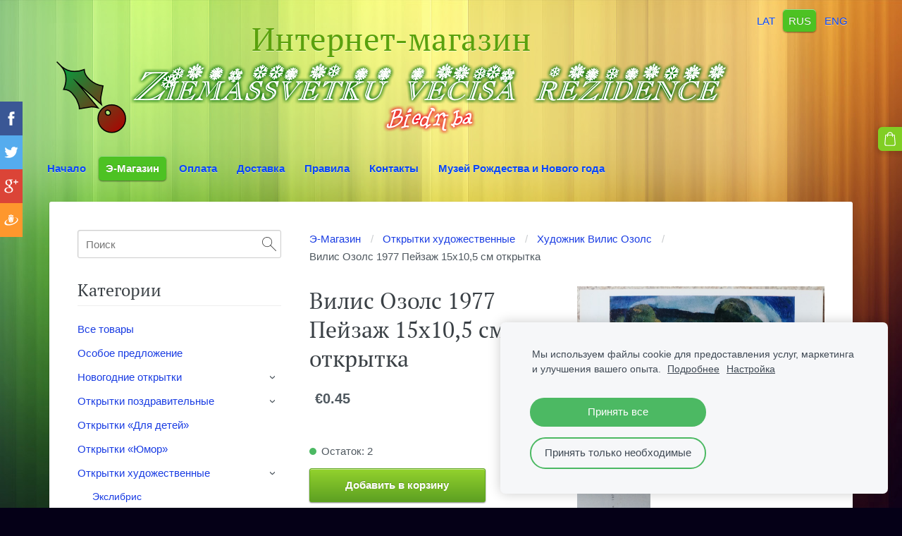

--- FILE ---
content_type: text/html; charset=UTF-8
request_url: https://shop.zvr.lv/magazin/item/otkrytki-hudozhestvennye/hudozhnik-vilis-ozols/vilis-ozols-1977-god-pejzazh-15x105-sm-otkrytka/
body_size: 16242
content:
<!doctype html>

<html lang="ru">

    <head>

        <title>Вилис Озолс 1977 Пейзаж 15x10,5 см открытка   - Художник Вилис Озолс - Интернет-магазин. Новогодние, художественные открытки СССР.</title>

    <meta name="description" content="
  Художественная открытка СССР.
  Состояние: почти как новая
  СССР, Москва, издательство «Советский художник».
" />

    <link rel="canonical" href="https://shop.zvr.lv/magazin/item/otkrytki-hudozhestvennye/hudozhnik-vilis-ozols/vilis-ozols-1977-god-pejzazh-15x105-sm-otkrytka/">

    <meta name="twitter:card" content="summary" />
            <meta property="og:title" content="Вилис Озолс 1977 Пейзаж 15x10,5 см открытка   - Художник Вилис Озолс - Интернет-магазин. Новогодние, художественные открытки СССР." />
            <meta property="og:description" content="
  Художественная открытка СССР.
  Состояние: почти как новая
  СССР, Москва, издательство «Советский художник».
" />
            <meta property="og:image" content="https://shop.zvr.lv/files/530235/catitems/IMG_20210826_140111-92e4982bd39cfda1bfba07311a3cfd37.jpg" />
    


        <meta charset="utf-8" />
        <meta name="viewport" content="width=device-width,initial-scale=1.0,maximum-scale=1.0" />

        <link href="https://dss4hwpyv4qfp.cloudfront.net/designs/_shared/fonts/?family=PT+Serif:regular,italic,bold&subset=latin,latin-ext,cyrillic" rel="stylesheet" type="text/css" />
        <link rel="stylesheet" href="https://dss4hwpyv4qfp.cloudfront.net/designs/_shared/css/layout-shared.css?v=2.568" type="text/css" />
        <link rel="stylesheet" href="https://dss4hwpyv4qfp.cloudfront.net/designs/_shared/css/legacy-v1.css?v=2.568" type="text/css" />
        <link rel="stylesheet" href="https://dss4hwpyv4qfp.cloudfront.net/designs/rainbow/css/layout.css?v=2.568" type="text/css" />
        <link rel="stylesheet" href="https://dss4hwpyv4qfp.cloudfront.net/designs/rainbow/css/editable.css?v=2.568" type="text/css" />

        <link href="/favicon.png?1" rel="shortcut icon">
<link href="/favicon.png?1" rel="apple-touch-icon">        
            <link rel="stylesheet" href="https://dss4hwpyv4qfp.cloudfront.net/libs/js/fancybox3/jquery.fancybox.min.css?v=2.568" type="text/css" />
                <script src="https://dss4hwpyv4qfp.cloudfront.net/libs/js/jquery/2.2.4/jquery.min.js" ></script>
            <script src="https://dss4hwpyv4qfp.cloudfront.net/libs/js/fancybox3/jquery.fancybox.min.js?v=2.568" defer></script>
            <script src="https://dss4hwpyv4qfp.cloudfront.net/libs/js/bannerplay/jquery.bannerplay.js?v=2.568" defer></script>
            <script src="https://dss4hwpyv4qfp.cloudfront.net/libs/js/responsivevideos/jquery.responsivevideos.js?v=2.568" defer></script>
            <script src="https://dss4hwpyv4qfp.cloudfront.net/designs/_shared/js/bookings.js?v=2.568" defer></script>
            <script src="https://dss4hwpyv4qfp.cloudfront.net/designs/_shared/js/designfx.js?v=2.568" defer></script>
            <script src="https://dss4hwpyv4qfp.cloudfront.net/libs/js/mozlive.js?v=2.568" ></script>
            <script>var FRONTEND_CDN = 'https://dss4hwpyv4qfp.cloudfront.net';</script>


    
    
    <!-- Cookie bar -->
    <script src="https://dss4hwpyv4qfp.cloudfront.net/libs/js/cookiebar/cookiebar.js?v=2.568"></script>
    <script>
        $(document).ready(function() {
            cookieBar({
                theme: "light",
                bannerPolicyLink: "",
                language: "ru"
            });
        });
    </script>


    <script src="https://dss4hwpyv4qfp.cloudfront.net/m/localize/menu/ru/?v=2.568" defer></script>
<script src="https://dss4hwpyv4qfp.cloudfront.net/m/localize/cart/ru/?v=2.568" defer></script>
<script src="https://dss4hwpyv4qfp.cloudfront.net/libs/js/component/cart.js?v=2.568" defer></script>
<script src="https://dss4hwpyv4qfp.cloudfront.net/libs/js/component/filter.js?v=2.568" defer></script>

            <script>
                var mozPageMozApi = {"language":"ru","page":"magazin"}
            </script>
            


<script>
    function isSmallTouchDevice() {
        return (('ontouchstart' in window) && (window.matchMedia("(max-width: 750px), (max-height: 500px)").matches));
    }
    if (isSmallTouchDevice()) {
        document.documentElement.classList.add('mobile-header');
    }
</script>


    <!-- Global site tag (gtag.js) - Google Analytics -->
    <script async src="https://www.googletagmanager.com/gtag/js?id=G-9LTQJ040PZ"></script>
    <script>
        window.dataLayer = window.dataLayer || [];
        function gtag(){dataLayer.push(arguments);}
        gtag('js', new Date());
        if (window.mozCookieNotificationUsed) {
            gtag('consent', 'default', {
                'analytics_storage': window.mozAllowStatisticsCookies ? 'granted' : 'denied',
                'ad_storage': window.mozAllowMarketingCookies ? 'granted' : 'denied',
                'ad_user_data': window.mozAllowMarketingCookies ? 'granted' : 'denied',
                'ad_personalization': window.mozAllowMarketingCookies ? 'granted' : 'denied'
            });
        }
        gtag('config', 'G-9LTQJ040PZ');
    </script>

        <style class="customizer">
                                                                            #title .mz_wysiwyg { color :  #5aa10d  }
                                                                                                                            #menu ul li a, #languages li > a { color :  #0b48f6  }
                                                                                                                            #menu > ul > li > a:hover, #menu > ul > li.selected > a, #languages li.selected > a, #languages li > a:hover { background-color :  #4dc223  }
                                                                            #menu > ul > li > a:hover, #menu > ul > li.selected > a, #languages li.selected > a, #languages li > a:hover { background-image :  none  }
                                                                                                                            #menu > ul > li > a:hover, #menu > ul > li.selected > a, #languages li.selected > a, #languages li > a:hover { color :  #fdfdfd  }
                                                                                                                                                                                        a, .mz_editable a, #bottom a { color :  #1a3de3  }
                                                                            #bottom .mz_social a { fill :  #1a3de3  }
                                                                                                                            a:hover, .mz_editable a:hover, #bottom a:hover { color :  #fb2218  }
                                                                                                                                                #bigbar-overlay { background-color :  hsla(178, 95%, 62%, 0.8)  }
                                                                                                                                                                                                                                                                                                                                                                                                                                                                                                                                                        
        @media (forced-colors: active) {
            :root { --color-header :  Canvas  }
            :root { --color-title :  CanvasText  }
            :root { --color-menu-text :  LinkText  }
            :root { --color-menu-text-selected :  CanvasText  }
            :root { --color-menu-accent :  CanvasText  }
            :root { --color-submenu :  Canvas  }
            :root { --color-submenu-text :  LinkText  }
            :root { --color-submenu-text-selected :  CanvasText  }
            :root { --color-submenu-accent :  CanvasText  }
            :root { --color-link :  LinkText  }
            :root { --color-button :  ButtonFace  }
            :root { --color-button-text :  ButtonText  }
            :root { --color-button-hover :  ButtonFace  }
            :root { --color-button-text-hover :  ButtonText  }
            :root { --color-sidemenu-text :  LinkText  }
            :root { --color-sidemenu-text-hover :  CanvasText  }
            :root { --color-h1 :  CanvasText  }
            :root { --color-h2 :  CanvasText  }
            :root { --color-h3 :  CanvasText  }
            :root { --color-text :  CanvasText  }
            :root { --color-text-strong :  CanvasText  }
            :root { --color-price :  CanvasText  }
            :root { --color-text-highlight :  Canvas  }
            :root { --color-text-border :  CanvasText  }
            :root { --color-background :  Canvas  }
            :root { --color-section-bg-1 :  Canvas  }
            :root { --color-section-bg-2 :  Canvas  }
            :root { --color-section-bg-3 :  Canvas  }
            :root { --color-footer :  Canvas  }
            :root { --color-footer-text :  CanvasText  }
            :root { --color-footer-link :  LinkText  }
            :root { --color-footer-link-hover :  CanvasText  }
            :root { --color-text-1 :  CanvasText  }
            :root { --color-text-1-highlight :  Canvas  }
            :root { --color-text-1-button :  ButtonFace  }
            :root { --color-text-1-button-text :  ButtonText  }
        }

    </style>
    <style class="customizer-fonts">
                                                                                                                                                                                                                                                                                                                                                                                                                                                                                                                                                                                                                                                                                                                                        </style>

    

    


        <script src="https://dss4hwpyv4qfp.cloudfront.net/designs/_shared/js/legacy-v1.js?v=2.568"></script>

    </head>

    <body class="design-boxed design-width-narrow gallery-max-5 header-menu-begin    footer-center                                    " lang="ru">

                <header id="top">
    <div id="header">
        <a id="skip-link" href="javascript:;" tabindex="1">Перейти к основному содержимому</a>
        <div id="header-side">
            <div id="shopicons">
                                <button class="menu-icon shopbar-search"  href="javascript:;" title="Поиск" aria-label="Поиск" aria-haspopup="dialog"><svg xmlns="http://www.w3.org/2000/svg"></svg></button>
                                                <button class="menu-icon shopbar-cart" href="javascript:;" title="Корзина" aria-label="Корзина" aria-haspopup="dialog"><svg xmlns="http://www.w3.org/2000/svg"></svg><span class="moze-value-bubble"></span></button>
                                <button class="menu-icon shopbar-account" style="display: none" href="javascript:;" title="My account" aria-label="My account" aria-haspopup="dialog"><svg xmlns="http://www.w3.org/2000/svg"></svg></button>
            </div>
            <div id="toolicons">

            </div>
            <div  class="mz_component mz_lngselect" id="languages">    <button class="menu-icon" href="javascript:;" aria-label="Выбор языка" aria-haspopup="true" aria-controls="languages-menu"><svg xmlns="http://www.w3.org/2000/svg"></svg>&nbsp;RUS</button>
    <ul id="languages-menu" role="menu">
                    <li  role="none">
                <a href="/" hreflang="lv" role="menuitem" aria-label="Latviešu" >LAT</a>
            </li>
                    <li  class="selected" role="none">
                <a href="/nachalo/" hreflang="ru" role="menuitem" aria-label="Русский" aria-current="true">RUS</a>
            </li>
                    <li  role="none">
                <a href="/home-1/" hreflang="en" role="menuitem" aria-label="English" >ENG</a>
            </li>
            </ul>
    </div>
                    </div>
        <div id="header-main">
            <div id="title">
                                    <a href="/nachalo/"><div class="mz_component mz_wysiwyg mz_editable">    <div class="moze-wysiwyg-editor" >
                    <div>Интернет-магазин</div>
<img src="//site-530235.mozfiles.com/files/530235/ZVR_logo.png?1498481040">
            </div>
</div></a>
                            </div>
                                        <div  class="mz_component mz_menu" id="menu" aria-label="Главное меню">
            <ul role="menu">
                <li role="none"><a href="/nachalo/"  role="menuitem" >Начало</a>
                                    </li>
                        <li class="selected" role="none"><a href="/magazin/"  role="menuitem"  aria-current="true">Э-Магазин</a>
                                    </li>
                        <li role="none"><a href="/oplata/"  role="menuitem" >Оплата</a>
                                    </li>
                        <li role="none"><a href="/dostavka/"  role="menuitem" >Доставка</a>
                                    </li>
                        <li role="none"><a href="/pravila/"  role="menuitem" >Правила</a>
                                    </li>
                        <li role="none"><a href="/kontakty/"  role="menuitem" >Контакты</a>
                                    </li>
                        <li role="none"><a href="https://www.zvr.lv/" target="_blank" role="menuitem" >Музей Рождества и Нового года</a>
                                </li></ul>
            
</div>
                    </div>

        <button id="languages-opener" aria-label="Выбор языка" class="mobile-menu-opener clearbutton"><svg xmlns="http://www.w3.org/2000/svg"></svg></button>
        <button id="menu-opener" aria-label="Главное меню" class="mobile-menu-opener clearbutton"><svg xmlns="http://www.w3.org/2000/svg"></svg></button>

    </div>
    </header>
        <div id="wrap">
                <div id="submenubox"><nav  class="mz_component mz_menu mz_catalogmenu is-alternate" id="submenu" aria-label="Produktu kategorijas"><button id="submenu-opener" class="clearbutton"><span>&nbsp;</span></button>

</nav></div>
                            <div id="main">


    

<div>
    <main id="catalog" class="section section-customizable section-text-color-none">
        <div class="mz_overlay_bar mz_catalog_customize"></div>
        <div class="container">
            <div id="sidebar-wrap"
                 class="sidebar-reverse"                             >
                                <div id="sidebar">
                    <div  class="mz_component mz_catalogsearchbox mz_editable sidebox">    <form action="/magazin/" class="moze-form moze-catalog-searchbox-form" method="post" style="position: relative; margin-top: 0" role="search">
        <input class="search-query" type="text" value="" placeholder="Поиск" aria-label="Поиск">
        <button class="search-btn clearbutton" aria-label="Поиск"></button>
    </form></div>
                    <nav  class="mz_component mz_catalogcategories sidebox" data-name="maincatalogcategories" data-type="catalogcategories" aria-labelledby="catalog-categories-heading">
            <h2 id="catalog-categories-heading">Категории</h2>
    


            <ul role="menu" class="asidemenu collapsible">
                                                <li role="none" >
                        <a href="/magazin/params/category/all/" role="menuitem" >Все товары</a>
                    </li>
                                                    <li role="none" >
                        <a href="/magazin/params/category/featured/" role="menuitem" >Особое предложение</a>
                    </li>
                                    <li role="none" >
        <a href="/magazin/category/novogodnie-otkrytki/" role="menuitem" >Новогодние открытки </a>
                    <ul role="menu" >
                    <li role="none" >
        <a href="/magazin/category/novogodnie-otkrytki/novogodnie-latvijskie/" role="menuitem" >Новогодние Латвийские</a>
                                </li>
                <li role="none" >
        <a href="/magazin/category/novogodnie-otkrytki/395337/" role="menuitem" >Мини открытки</a>
                                </li>
                <li role="none" >
        <a href="/magazin/category/novogodnie-otkrytki/novogodnie-za-predelami-latvii/" role="menuitem" >Новогодние другие</a>
                                </li>
                            </ul></li>
                            <li role="none" >
        <a href="/magazin/category/otkritki-pozdraviteljnie/" role="menuitem" >Открытки поздравительные</a>
                    <ul role="menu" >
                    <li role="none" >
        <a href="/magazin/category/otkritki-pozdraviteljnie/8-marta/" role="menuitem" >8 марта</a>
                                </li>
                <li role="none" >
        <a href="/magazin/category/otkritki-pozdraviteljnie/pasha/" role="menuitem" >Пасха</a>
                                </li>
                <li role="none" >
        <a href="/magazin/category/otkritki-pozdraviteljnie/1-maja/" role="menuitem" >1 мая  </a>
                                </li>
                <li role="none" >
        <a href="/magazin/category/otkritki-pozdraviteljnie/letnie-prazdniki/" role="menuitem" >Летние праздники </a>
                                </li>
                <li role="none" >
        <a href="/magazin/category/otkritki-pozdraviteljnie/den-znanij/" role="menuitem" >День знаний </a>
                                </li>
                <li role="none" >
        <a href="/magazin/category/otkritki-pozdraviteljnie/den-rozhdenija-imenini/" role="menuitem" >День рождения и Именины </a>
                                </li>
                <li role="none" >
        <a href="/magazin/category/otkritki-pozdraviteljnie/pozdravljaem/" role="menuitem" >«Поздравляем!» </a>
                                </li>
                <li role="none" >
        <a href="/magazin/category/otkritki-pozdraviteljnie/pozdravljaju/" role="menuitem" >«Поздравляю!»  </a>
                                </li>
                <li role="none" >
        <a href="/magazin/category/otkritki-pozdraviteljnie/malenkie-mini-otkrytki/" role="menuitem" >Маленькие мини открытки</a>
                                </li>
                            </ul></li>
                            <li role="none" >
        <a href="/magazin/category/otkrytki-dlja-detej/" role="menuitem" >Открытки «‎Для детей»‎ </a>
                                </li>
                <li role="none" >
        <a href="/magazin/category/otkrytki-jumor/" role="menuitem" >Открытки «‎Юмор»‎</a>
                                </li>
                <li role="none" >
        <a href="/magazin/category/otkrytki-hudozhestvennye/" role="menuitem" >Открытки художественные</a>
                    <ul role="menu" >
                    <li role="none" >
        <a href="/magazin/category/otkrytki-hudozhestvennye/jekslibris/" role="menuitem" >Экслибрис</a>
                                </li>
                <li role="none" >
        <a href="/magazin/category/otkrytki-hudozhestvennye/hudozhnik-ivan-ajvazovskij/" role="menuitem" >Художник Иван Айвазовский </a>
                                </li>
                <li role="none" >
        <a href="/magazin/category/otkrytki-hudozhestvennye/hudozhnik-elena-ahvelediani/" role="menuitem" >Художник Елена Ахвледиани </a>
                                </li>
                <li role="none" >
        <a href="/magazin/category/otkrytki-hudozhestvennye/hudozhnik-per-bonnar/" role="menuitem" >Художник Пьер Боннар </a>
                                </li>
                <li role="none" >
        <a href="/magazin/category/otkrytki-hudozhestvennye/hudozhnik-vladimir-borovikovskij/" role="menuitem" >Художник Владимир Боровиковский </a>
                                </li>
                <li role="none" >
        <a href="/magazin/category/otkrytki-hudozhestvennye/hudozhnik-janis-brekte/" role="menuitem" >Художник Янис Бректе </a>
                                </li>
                <li role="none" >
        <a href="/magazin/category/otkrytki-hudozhestvennye/hudozhnik-karl-brjullov/" role="menuitem" >Художник Карл Брюллов </a>
                                </li>
                <li role="none" >
        <a href="/magazin/category/otkrytki-hudozhestvennye/hudozhnik-karl-burman/" role="menuitem" >Художник Карл Бурман </a>
                                </li>
                <li role="none" >
        <a href="/magazin/category/otkrytki-hudozhestvennye/hudozhnik-mikalojus-chjurljonis/" role="menuitem" >Художник Микалоюс Чюрлёнис</a>
                                </li>
                <li role="none" >
        <a href="/magazin/category/otkrytki-hudozhestvennye/hudozhnik-aleksandr-dejneka/" role="menuitem" >Художник Александр Дейнека  </a>
                                </li>
                <li role="none" >
        <a href="/magazin/category/otkrytki-hudozhestvennye/hudozhnik-arturs-duburs/" role="menuitem" >Художник Артурс Дубурс</a>
                                </li>
                <li role="none" >
        <a href="/magazin/category/otkrytki-hudozhestvennye/hudozhnik-vladas-jejdukjavichjus/" role="menuitem" >Художник Владас Эйдукявичюс </a>
                                </li>
                <li role="none" >
        <a href="/magazin/category/otkrytki-hudozhestvennye/hudozhnik-rimtautas-gibavichjus/" role="menuitem" >Художник Римтаутас Гибавичюс </a>
                                </li>
                <li role="none" >
        <a href="/magazin/category/otkrytki-hudozhestvennye/hudozhnik-ilja-glazunov/" role="menuitem" >Художник Илья Глазунов </a>
                                </li>
                <li role="none" >
        <a href="/magazin/category/otkrytki-hudozhestvennye/hudozhnik-aleksej-gricaj/" role="menuitem" >Художник Алексей Грицай </a>
                                </li>
                <li role="none" >
        <a href="/magazin/category/otkrytki-hudozhestvennye/hudozhnik-antanas-gudajtis/" role="menuitem" >Художник Антанас Гудайтис </a>
                                </li>
                <li role="none" >
        <a href="/magazin/category/otkrytki-hudozhestvennye/hudozhnik-jedgars-iltners/" role="menuitem" >Художник Эдгарс Илтнерс </a>
                                </li>
                <li role="none" >
        <a href="/magazin/category/otkrytki-hudozhestvennye/hudozhnik-voldemar-irbe/" role="menuitem" >Художник Волдемар Ирбе </a>
                                </li>
                <li role="none" >
        <a href="/magazin/category/otkrytki-hudozhestvennye/hudozhnik-jeduards-kalninsh/" role="menuitem" >Художник Эдуардс Калниньш</a>
                                </li>
                <li role="none" >
        <a href="/magazin/category/otkrytki-hudozhestvennye/hudozhnik-valdis-kalnroze/" role="menuitem" >Художник Валдис Калнрозе</a>
                                </li>
                <li role="none" >
        <a href="/magazin/category/otkrytki-hudozhestvennye/hudozhnik-fumio-kitaoka/" role="menuitem" >Художник Фумио Китаока </a>
                                </li>
                <li role="none" >
        <a href="/magazin/category/otkrytki-hudozhestvennye/hudozhnik-ivan-kramskoj/" role="menuitem" >Художник Иван Крамской  </a>
                                </li>
                <li role="none" >
        <a href="/magazin/category/otkrytki-hudozhestvennye/hudozhnik-stasis-krasauskas/" role="menuitem" >Художник Стасис Красаускас </a>
                                </li>
                <li role="none" >
        <a href="/magazin/category/otkrytki-hudozhestvennye/hudozhnik-arhip-kuindzhi/" role="menuitem" >Художник Архип Куинджи  </a>
                                </li>
                <li role="none" >
        <a href="/magazin/category/otkrytki-hudozhestvennye/hudozhnik-boris-kustodiev/" role="menuitem" >Художник Борис Кустодиев  </a>
                                </li>
                <li role="none" >
        <a href="/magazin/category/otkrytki-hudozhestvennye/hudozhnik-jonas-kuzminskis/" role="menuitem" >Художник Йонас Кузминскис </a>
                                </li>
                <li role="none" >
        <a href="/magazin/category/otkrytki-hudozhestvennye/hudozhnik-isaak-levitan/" role="menuitem" >Художник Исаак Левитан </a>
                                </li>
                <li role="none" >
        <a href="/magazin/category/otkrytki-hudozhestvennye/hudoznik-lidija-meshkajtite/" role="menuitem" >Художник Лидия Мешкайтите  </a>
                                </li>
                <li role="none" >
        <a href="/magazin/category/otkrytki-hudozhestvennye/hudozhnik-lajmdots-murnieks/" role="menuitem" >Художник Лаймдотс Мурниекс  </a>
                                </li>
                <li role="none" >
        <a href="/magazin/category/otkrytki-hudozhestvennye/hudozhnik-mihail-nesterov/" role="menuitem" >Художник Михаил Нестеров </a>
                                </li>
                <li role="none" >
        <a href="/magazin/category/otkrytki-hudozhestvennye/hudozhnik-ruta-opmane/" role="menuitem" >Художник Рута Опмане</a>
                                </li>
                <li role="none"  class="selected">
        <a href="/magazin/category/otkrytki-hudozhestvennye/hudozhnik-vilis-ozols/" role="menuitem" aria-current="true">Художник Вилис Озолс</a>
                                </li>
                <li role="none" >
        <a href="/magazin/category/otkrytki-hudozhestvennye/hudozhnik-vasilij-perov/" role="menuitem" >Художник Василий Перов </a>
                                </li>
                <li role="none" >
        <a href="/magazin/category/otkrytki-hudozhestvennye/hudozhnik-algirdas-pjatrulis/" role="menuitem" >Художник Альгирдас Пятрулис </a>
                                </li>
                <li role="none" >
        <a href="/magazin/category/otkrytki-hudozhestvennye/hudozhnik-vasilij-polenov/" role="menuitem" >Художник Василий Поленов </a>
                                </li>
                <li role="none" >
        <a href="/magazin/category/otkrytki-hudozhestvennye/hudozhnik-vilgelms-purvitis/" role="menuitem" >Художник Вильгельмс Пурвитис</a>
                                </li>
                <li role="none" >
        <a href="/magazin/category/otkrytki-hudozhestvennye/hudozhnik-ilja-repin/" role="menuitem" >Художник Илья Репин </a>
                                </li>
                <li role="none" >
        <a href="/magazin/category/otkrytki-hudozhestvennye/hudozhnik-janis-rozentals/" role="menuitem" >Художник Янис Розенталс </a>
                                </li>
                <li role="none" >
        <a href="/magazin/category/otkrytki-hudozhestvennye/hudozhnik-franc-rubo/" role="menuitem" >Художник Франц Рубо </a>
                                </li>
                <li role="none" >
        <a href="/magazin/category/otkrytki-hudozhestvennye/hudozhnik-antanas-samuolis/" role="menuitem" >Художник Антанас Самуолис </a>
                                </li>
                <li role="none" >
        <a href="/magazin/category/otkrytki-hudozhestvennye/hudozhnik-martiros-sarjan/" role="menuitem" >Художник Мартирос Сарьян </a>
                                </li>
                <li role="none" >
        <a href="/magazin/category/otkrytki-hudozhestvennye/hudozhnik-augustinas-savickas/" role="menuitem" >Художник Аугустинас Савицкас </a>
                                </li>
                <li role="none" >
        <a href="/magazin/category/otkrytki-hudozhestvennye/hudozhnik-aleksej-savrasov/" role="menuitem" >Художник Алексей Саврасов </a>
                                </li>
                <li role="none" >
        <a href="/magazin/category/otkrytki-hudozhestvennye/hudozhnik-valentin-serov/" role="menuitem" >Художник Валентин Серов  </a>
                                </li>
                <li role="none" >
        <a href="/magazin/category/otkrytki-hudozhestvennye/hudozhnik-aldona-skirutite/" role="menuitem" >Художник Алдона Скирутите </a>
                                </li>
                <li role="none" >
        <a href="/magazin/category/otkrytki-hudozhestvennye/hudozhnik-kaetonas-sklerjus/" role="menuitem" >Художник Каетонас Склерюс </a>
                                </li>
                <li role="none" >
        <a href="/magazin/category/otkrytki-hudozhestvennye/hudozhnik-vasilij-surikov/" role="menuitem" >Художник Василий Суриков </a>
                                </li>
                <li role="none" >
        <a href="/magazin/category/otkrytki-hudozhestvennye/hudozhnik-leo-svemps/" role="menuitem" >Художник Лео Свемпс</a>
                                </li>
                <li role="none" >
        <a href="/magazin/category/otkrytki-hudozhestvennye/hudozhnik-ivan-shishkin/" role="menuitem" >Художник Иван Шишкин </a>
                                </li>
                <li role="none" >
        <a href="/magazin/category/otkrytki-hudozhestvennye/hudoznik-rita-valnere/" role="menuitem" >Художник Рита Валнере</a>
                                </li>
                <li role="none" >
        <a href="/magazin/category/otkrytki-hudozhestvennye/hudozhnik-viktor-vasnecov/" role="menuitem" >Художник Виктор Васнецов </a>
                                </li>
                <li role="none" >
        <a href="/magazin/category/otkrytki-hudozhestvennye/hudozhnik-aleksej-venecianov/" role="menuitem" >Художник Алексей Венецианов </a>
                                </li>
                <li role="none" >
        <a href="/magazin/category/otkrytki-hudozhestvennye/hudozhnik-justinas-venozhinskis/" role="menuitem" >Художник Юстинас Веножинскис </a>
                                </li>
                <li role="none" >
        <a href="/magazin/category/otkrytki-hudozhestvennye/drugie-hudozhniki-azerbajdzhana/" role="menuitem" >Другие художники Азербайджана </a>
                                </li>
                <li role="none" >
        <a href="/magazin/category/otkrytki-hudozhestvennye/drugie-hudozhniki-armenii/" role="menuitem" >Другие художники Армении </a>
                                </li>
                <li role="none" >
        <a href="/magazin/category/otkrytki-hudozhestvennye/drugie-hudozhniki-belarusi/" role="menuitem" >Другие художники Беларуси </a>
                                </li>
                <li role="none" >
        <a href="/magazin/category/otkrytki-hudozhestvennye/drugie-hudozhniki-gruzii/" role="menuitem" >Другие художники Грузии </a>
                                </li>
                <li role="none" >
        <a href="/magazin/category/otkrytki-hudozhestvennye/drugie-hudozhniki-jestonii/" role="menuitem" >Другие художники Эстонии  </a>
                                </li>
                <li role="none" >
        <a href="/magazin/category/otkrytki-hudozhestvennye/drugie-hudozhniki-kazahstana/" role="menuitem" >Другие художники Казахстана </a>
                                </li>
                <li role="none" >
        <a href="/magazin/category/otkrytki-hudozhestvennye/drugie-hudozhniki-kirgizii/" role="menuitem" >Другие художники Киргизии </a>
                                </li>
                <li role="none" >
        <a href="/magazin/category/otkrytki-hudozhestvennye/drugie-russkie-hudozhniki/" role="menuitem" >Другие русские художники </a>
                                </li>
                <li role="none" >
        <a href="/magazin/category/otkrytki-hudozhestvennye/drugie-hudozhniki-latvii/" role="menuitem" >Другие художники Латвии </a>
                                </li>
                <li role="none" >
        <a href="/magazin/category/otkrytki-hudozhestvennye/drugie-hudozhniki-litvy/" role="menuitem" >Другие художники Литвы </a>
                                </li>
                <li role="none" >
        <a href="/magazin/category/otkrytki-hudozhestvennye/drugie-hudozhniki-moldavii/" role="menuitem" >Другие художники Молдавии  </a>
                                </li>
                <li role="none" >
        <a href="/magazin/category/otkrytki-hudozhestvennye/drugie-hudozhniki-turkmenii/" role="menuitem" >Другие художники Туркмении </a>
                                </li>
                <li role="none" >
        <a href="/magazin/category/otkrytki-hudozhestvennye/drugie-hudozhniki-ukrainy/" role="menuitem" >Другие художники Украины </a>
                                </li>
                <li role="none" >
        <a href="/magazin/category/otkrytki-hudozhestvennye/drugie-hudozhniki-uzbekistana/" role="menuitem" >Другие художники Узбекистана </a>
                                </li>
                <li role="none" >
        <a href="/magazin/category/otkrytki-hudozhestvennye/avstralijskie-hudozniki/" role="menuitem" >Художники Австралии</a>
                                </li>
                <li role="none" >
        <a href="/magazin/category/otkrytki-hudozhestvennye/hudozhniki-evropy/" role="menuitem" >Художники Европы  </a>
                                </li>
                            </ul></li>
                            <li role="none" >
        <a href="/magazin/category/otkrytki-cirk/" role="menuitem" >Открытки «Цирк»  </a>
                                </li>
                <li role="none" >
        <a href="/magazin/category/otkrytki-jestrada/" role="menuitem" >Открытки «‎Эстрада»‎ </a>
                    <ul role="menu" >
                    <li role="none" >
        <a href="/magazin/category/otkrytki-jestrada/avtorispolnitel-vladimir-vysockij/" role="menuitem" >Автор—исполнитель Владимир Высоцкий </a>
                                </li>
                <li role="none" >
        <a href="/magazin/category/otkrytki-jestrada/sovetskaja-jestrada/" role="menuitem" >Советская эстрада  </a>
                                </li>
                            </ul></li>
                            <li role="none" >
        <a href="/magazin/category/otkrytki-flora-i-fauna/" role="menuitem" >Открытки «‎Флора и Фауна»‎</a>
                    <ul role="menu" >
                    <li role="none" >
        <a href="/magazin/category/otkrytki-flora-i-fauna/otkrytki-akvariumnye-rybki/" role="menuitem" >Открытки «Аквариумные рыбки»</a>
                                </li>
                <li role="none" >
        <a href="/magazin/category/otkrytki-flora-i-fauna/otkrytki-georginy/" role="menuitem" >Открытки «‎Георгины»‎  </a>
                                </li>
                <li role="none" >
        <a href="/magazin/category/otkrytki-flora-i-fauna/otkrytki-zhivotnye/" role="menuitem" >Открытки «Животные» </a>
                                </li>
                <li role="none" >
        <a href="/magazin/category/otkrytki-flora-i-fauna/otkrytki-kaktusy/" role="menuitem" >Открытки «‎Кактусы»‎ </a>
                                </li>
                <li role="none" >
        <a href="/magazin/category/otkrytki-flora-i-fauna/otkrytki-griby/" role="menuitem" >Открытки «‎Грибы»‎ </a>
                                </li>
                <li role="none" >
        <a href="/magazin/category/otkrytki-flora-i-fauna/otkrytki-komnatnye-rastenija/" role="menuitem" >Открытки «‎Комнатные растения» ‎</a>
                                </li>
                <li role="none" >
        <a href="/magazin/category/otkrytki-flora-i-fauna/otkrytki-cvety-1/" role="menuitem" >Открытки «‎Цветы»‎  </a>
                                </li>
                            </ul></li>
                            <li role="none" >
        <a href="/magazin/category/otkrytki-kino-teatr/" role="menuitem" >Открытки «Кино и Театр»  </a>
                                </li>
                <li role="none" >
        <a href="/magazin/category/otkrytki-goroda-i-strany-mira/" role="menuitem" >Открытки «‎Города и страны мира»‎</a>
                    <ul role="menu" >
                    <li role="none" >
        <a href="/magazin/category/otkrytki-goroda-i-strany-mira/estonija-pjarnu/" role="menuitem" >Эстония. Пярну. </a>
                                </li>
                <li role="none" >
        <a href="/magazin/category/otkrytki-goroda-i-strany-mira/estonija-tallinn/" role="menuitem" >Эстония. Таллинн.</a>
                                </li>
                <li role="none" >
        <a href="/magazin/category/otkrytki-goroda-i-strany-mira/latvija-cesis/" role="menuitem" >Латвия. Цесис. </a>
                                </li>
                <li role="none" >
        <a href="/magazin/category/otkrytki-goroda-i-strany-mira/latvija-nacionalnyj-park-gauja/" role="menuitem" >Латвия. Национальный парк Гауя.</a>
                                </li>
                <li role="none" >
        <a href="/magazin/category/otkrytki-goroda-i-strany-mira/latvija-daugavpils/" role="menuitem" >Латвия. Даугавпилс. </a>
                                </li>
                <li role="none" >
        <a href="/magazin/category/otkrytki-goroda-i-strany-mira/latvija-jurmala/" role="menuitem" >Латвия. Юрмала. Морское побережье.</a>
                                </li>
                <li role="none" >
        <a href="/magazin/category/otkrytki-goroda-i-strany-mira/latvija-ogre/" role="menuitem" >Латвия. Огре. </a>
                                </li>
                <li role="none" >
        <a href="/magazin/category/otkrytki-goroda-i-strany-mira/latvija-rezekne/" role="menuitem" >Латвия. Резекне. </a>
                                </li>
                <li role="none" >
        <a href="/magazin/category/otkrytki-goroda-i-strany-mira/latvija-riga/" role="menuitem" >Латвия. Рига.</a>
                                </li>
                <li role="none" >
        <a href="/magazin/category/otkrytki-goroda-i-strany-mira/latvija-sigulda/" role="menuitem" >Латвия. Сигулда. </a>
                                </li>
                <li role="none" >
        <a href="/magazin/category/otkrytki-goroda-i-strany-mira/latvija-staraja-riga/" role="menuitem" >Латвия. Старая Рига.</a>
                                </li>
                <li role="none" >
        <a href="/magazin/category/otkrytki-goroda-i-strany-mira/latvija-ventspils/" role="menuitem" >Латвия. Вентспилс. </a>
                                </li>
                <li role="none" >
        <a href="/magazin/category/otkrytki-goroda-i-strany-mira/latvija-drugie-goroda/" role="menuitem" >Латвия. Другие города. </a>
                                </li>
                <li role="none" >
        <a href="/magazin/category/otkrytki-goroda-i-strany-mira/litva-kaunas/" role="menuitem" >Литва. Каунас.</a>
                                </li>
                <li role="none" >
        <a href="/magazin/category/otkrytki-goroda-i-strany-mira/litva-telshjaj/" role="menuitem" >Литва. Тельшяй. </a>
                                </li>
                <li role="none" >
        <a href="/magazin/category/otkrytki-goroda-i-strany-mira/litva-trakaj/" role="menuitem" >Литва. Тракай.</a>
                                </li>
                <li role="none" >
        <a href="/magazin/category/otkrytki-goroda-i-strany-mira/litva-vilnjus/" role="menuitem" >Литва. Вильнюс.  </a>
                                </li>
                <li role="none" >
        <a href="/magazin/category/otkrytki-goroda-i-strany-mira/litva-zarasaj/" role="menuitem" >Литва. Зарасай. </a>
                                </li>
                <li role="none" >
        <a href="/magazin/category/otkrytki-goroda-i-strany-mira/litva-drugie-goroda-i-vidy/" role="menuitem" >Литва. Другие города и виды. </a>
                                </li>
                <li role="none" >
        <a href="/magazin/category/otkrytki-goroda-i-strany-mira/ukraina-dnepr/" role="menuitem" >Украина. Днепр.  </a>
                                </li>
                <li role="none" >
        <a href="/magazin/category/otkrytki-goroda-i-strany-mira/kiev-ukraina/" role="menuitem" >Украина. Киев. </a>
                                </li>
                <li role="none" >
        <a href="/magazin/category/otkrytki-goroda-i-strany-mira/ukraina-odessa/" role="menuitem" >Украина. Одесса.</a>
                                </li>
                <li role="none" >
        <a href="/magazin/category/otkrytki-goroda-i-strany-mira/ukraina-sevastopol/" role="menuitem" >Украина. Севастополь. </a>
                                </li>
                            </ul></li>
                            <li role="none" >
        <a href="/magazin/category/otkrytki-skulptura/" role="menuitem" >Открытки «Скульптура»    </a>
                                </li>
                <li role="none" >
        <a href="/magazin/category/otkritki-narodnye-kostjumy/" role="menuitem" >Открытки «Народные костюмы»</a>
                                </li>
                <li role="none" >
        <a href="/magazin/category/otkrytki-tehnika/" role="menuitem" >Открытки «‎Техника»  ‎ </a>
                    <ul role="menu" >
                    <li role="none" >
        <a href="/magazin/category/otkrytki-tehnika/otkrytki-retro-avtomobili/" role="menuitem" >Открытки «‎Ретро автомобили»‎  </a>
                                </li>
                            </ul></li>
                            <li role="none" >
        <a href="/magazin/category/otkrytki-cvety/" role="menuitem" >Открытки «‎Цветы»‎</a>
                                </li>
                <li role="none" >
        <a href="/magazin/category/novogodnie-mjagkie-igrushki/" role="menuitem" >Новогодние украшения</a>
                    <ul role="menu" >
                    <li role="none" >
        <a href="/magazin/category/novogodnie-mjagkie-igrushki/novogodnie-mjagkie-igrushki-1/" role="menuitem" >Новогодние ёлочные мягкие игрушки</a>
                                </li>
                <li role="none" >
        <a href="/magazin/category/novogodnie-mjagkie-igrushki/bolsie-mjagkie-igruski/" role="menuitem" >Большие мягкие игрушки</a>
                                </li>
                            </ul></li>
                            <li role="none" >
        <a href="/magazin/category/svechi-iz-pchelinogo-voska/" role="menuitem" >Свечи из пчелиного воска </a>
                                </li>
                <li role="none" >
        <a href="/magazin/category/novogodnie-znachki/" role="menuitem" >Новогодние значки </a>
                                </li>
                <li role="none" >
        <a href="/magazin/category/onlajn-pozdravlenija/" role="menuitem" >Онлайн поздравления</a>
                            </li></ul>
            </nav>
                    
                    <div  class="mz_component mz_wysiwyg mz_editable sidebox">    <div class="moze-wysiwyg-editor" >
                    <h2>Оплата</h2>
<table class="moze-table-border" align="center">
  <tbody>
    <tr>
      <td>
        <img src="https://site-530235.mozfiles.com/files/530235/mastercard_32px.png">
      </td>
      <td>
        <img src="https://site-530235.mozfiles.com/files/530235/visa_32px.png">
      </td>
      <td>
        <img src="https://site-530235.mozfiles.com/files/530235/maestro_32px.png" style="text-align: center;">
      </td>
      <td>
        <img src="https://site-530235.mozfiles.com/files/530235/visa_electron_32px.png">
      </td>
    </tr>
  </tbody>
</table>
<p></p>
<p class="moze-center">1) Оплату за товар Вы можете производить <b>платёжной картой</b> или в интернет
  банке <b>Swedbank</b>.
</p>
<table class="moze-table-border" align="center">
  <tbody>
    <tr>
      <td>
        <img src="https://site-530235.mozfiles.com/files/530235/mc_sc_tr_32px.png">
      </td>
      <td>
        <img src="https://site-530235.mozfiles.com/files/530235/vbyvisa_tr_32px.png">
      </td>
      <td>
        <img src="https://site-530235.mozfiles.com/files/530235/swedbank_tr_32px.png">
      </td>
    </tr>
  </tbody>
</table>
<p></p>
<p class="moze-center">2) Оплату за товар Вы можете производить через <b>PayPal</b>.
</p>
<p class="moze-center">3) Оплату за товар Вы можете произвести <b>перечислением</b>, соответственно полученному
  счёту.
</p>

<table class="moze-table-border" style="text-align: center;">
  <tbody>
    <tr>
      <td>
        <a href="https://www.salidzini.lv/" target="_blank">
          <img border="0" alt="Salidzini.lv logotips" title="Labākā cena interneta veikalos - iPhone, Mobilie telefoni, Cena, Samsung" src="https://static.salidzini.lv/images/logo_button.gif">
        </a>
      </td>
      <td>
        <a href="https://www.kurpirkt.lv" title="Salīdzini cenas Latvijas interneta veikalos" target="_blank">
          <img style="Border:none;" alt="Salīdzini cenas Latvijas interneta veikalos" src="//www.kurpirkt.lv/media/kurpirkt120.gif" width="120" height="40">
        </a>
      </td>
    </tr>
  </tbody>
</table>
<table class="moze-table-border" style="text-align: center;">
  <tbody>
    <tr>
      <td>
<a href="https://ceno.lv/" target="_blank"><img src="//cdn.ceno.lv/img/logos/standard.png" alt="Ceno.lv" title="Ceno.lv - meklē un salīdzini preču cenas Latvijas interneta veikalos" style="border: none;" width="120" height="40"></a>
      </td>
    </tr>
  </tbody>
</table>
            </div>
</div>
                </div>
                                <div  class="mz_component mz_catalog mz_editable mainblock cat-mode-item cat-images-3 cat-images-tall cat-image-right cat-has-searchbox">
<div id="cat-nav" >

    <nav>
        <ul class="cat-breadcrumb" >
                            <li><a href="/magazin/">Э-Магазин</a></li>
                            <li><a href="/magazin/category/otkrytki-hudozhestvennye/">Открытки художественные</a></li>
                            <li><a href="/magazin/category/otkrytki-hudozhestvennye/hudozhnik-vilis-ozols/">Художник Вилис Озолс</a></li>
                            <li aria-current="page">Вилис Озолс 1977 Пейзаж 15x10,5 см открытка  </li>
                    </ul>
    </nav>

    
    
</div>


<script>

function mozCatVariantManager(settings)
{
    var defaults = {
        localization: {
            cmCatalogCartAdd: '',
            cmCatalogCartAdded: '',
            cmCatalogStockStatusAvailable: '',
            cmCatalogStockStatusAvailableX: '',
            cmCatalogStockStatusCanOrder: '',
            cmCatalogOutOfStockProducts: '',
            erInMaintenanceMode: ''
        },
        paramInventoryInfo: '',
    };

    mozCatSettings = $.extend(true, {}, defaults, settings);

    $(document).ready(function() {
        if (mozCatItemVariants.length == 0) {
            updatePictures(null);
            updateInventory(null);
            if (mozCatItem.bookings_service_id == 0 || mozCatItem.bookings_service_id == null) {
                initAddToCartButton(null);
            }
            else {
                initBookingButton(null);
            }
        }
        else {
            initOptionValueClicks();
            selectFirstVariant();
        }
    });
}

function initOptionValueClicks()
{
    let fx = (event, valueTag, valueID, optionTag, optionIndex) => {

        // Does not allow clicking impossible values.

        let valueState = getOptionValueState(optionIndex, valueID);
        if (valueState.impossible) {
            event.preventDefault();
            event.stopPropagation();
            return false;
        }

        // Determines option filtering priorities.

        let optionPriorities = [optionIndex],
            optionValuesSelected = [];

        $('.moze-cart-form [data-option]').each((index, tag) => {
            const tagIndex = $(tag).attr('data-index');
            if (!optionPriorities.includes(tagIndex)) {
                optionPriorities.push(tagIndex);
            }
        });

        // Level 1 filtering.

        if (typeof optionPriorities[0] !== 'undefined') {

            // Enables all option values.

            setOptionValueStates(optionPriorities[0], (optionIndex, valueID) => {

                let state = getOptionValueState(optionIndex, valueID);
                if (state.impossible) {
                    return {
                        disabled: true,
                        selected: false,
                        impossible: true
                    }
                }

                return {
                    disabled: false,
                    selected: false
                }
            });

            // Selects the clicked selection.

            setOptionValueState(optionIndex, valueID, { selected: true });
            optionValuesSelected.push(valueTag.attr('data-value'));
        }

        // Level 2 filtering.

        if (typeof optionPriorities[1] !== 'undefined') {

            // Filters options with one dependency.

            let variants = mozCatItemVariants.filter((variant) => {
                return variant.deleted == 0 && variant.option_ids[optionPriorities[0]] == optionValuesSelected[0]
            });

            let values2 = [];
            variants.forEach((variant) => {
                const value2 = variant.option_ids[optionPriorities[1]];
                if (!values2.includes(value2)) {
                    values2.push(value2);
                }
            });

            // Enables filtered options.

            setOptionValueStates(optionPriorities[1], (optionIndex, valueID) => {
                return {
                    disabled: !values2.includes(valueID)
                }
            });

            // Selects the first available option if not already selected.

            if (getSelectedOptionValue(optionPriorities[1]) === null) {
                queryFirstOptionValue(optionPriorities[1]);
            }
            optionValuesSelected.push(getSelectedOptionValue(optionPriorities[1]));
        }

        // Level 3 filtering.

        if (typeof optionPriorities[2] !== 'undefined') {

            let variants = mozCatItemVariants.filter((variant) => {
                return variant.deleted == 0 &&
                    variant.option_ids[optionPriorities[0]] == optionValuesSelected[0] &&
                    variant.option_ids[optionPriorities[1]] == optionValuesSelected[1];
            });

            let values3 = [];
            variants.forEach((variant) => {
                const option = variant.option_ids[optionPriorities[2]];
                if (!values3.includes(option)) {
                    values3.push(option);
                }
            });

            // Enables filtered options.

            setOptionValueStates(optionPriorities[2], (optionIndex, valueID) => {
                return {
                    disabled: !values3.includes(valueID)
                }
            });

            // Selects the first available option if not already selected.

            if (getSelectedOptionValue(optionPriorities[2]) === null) {
                queryFirstOptionValue(optionPriorities[2]);
            }
            optionValuesSelected.push(getSelectedOptionValue(optionPriorities[2]));
        }

        // Variant is selected!

        let selectedValues = getSelectedOptionValues(),
            selectedVariant = queryVariant(selectedValues);

        if (selectedVariant) {
            actionVariantSelected(selectedVariant);
        }
    };

    // Buttons and colors.

    $('.moze-cart-form [data-value]')
        .off()
        .on('click', (event) => {

            const
                valueTag = $(event.currentTarget),
                valueID = valueTag.attr('data-value'),
                optionTag = valueTag.closest('[data-option]'),
                optionIndex = optionTag.attr('data-index');

            fx(event, valueTag, valueID, optionTag, optionIndex);
        });

    // Combo boxes.

    $('.moze-cart-form [data-option]')
        .off()
        .on('change', (event) => {

            const
                valueTag = $(event.currentTarget).find('option:selected'),
                valueID = valueTag.attr('data-value'),
                optionTag = $(event.currentTarget),
                optionIndex = optionTag.attr('data-index');

            fx(event, valueTag, valueID, optionTag, optionIndex);
        });

    // Initial selection.

    setTimeout(() => {
        const
            firstSelected = $('.moze-cart-form [data-index="0"] .selected').first(),
            firstSelectedParent = firstSelected.parent();

        if (firstSelectedParent.length > 0) {
            if (firstSelectedParent[0].tagName.toUpperCase() == 'DIV') {
                firstSelected.trigger('click');
            }
            if (firstSelectedParent[0].tagName.toUpperCase() == 'SELECT') {
                firstSelectedParent.trigger('change');
            }
        }
    }, 0);
}

function initAddToCartButton(selectedVariant)
{
    if (selectedVariant === null) {
        toggleAddToCartButton(mozCatItem.stock === null || mozCatItem.stock > 0);
    }
    else {
        toggleAddToCartButton(selectedVariant.stock === null || selectedVariant.stock > 0);
    }

    $('.cat-item-buy .moze-add-to-cart')
        .off()
        .on('click', (event) => {

            let addToCartBtn = $(event.target);

            if (addToCartBtn.hasClass('disabled')) {
                return;
            }

            let isAddToCartBtnEnabled = false;

            if (selectedVariant === null) {
                if (mozCatItem.stock !== null) {
                    if (mozCatItem.stock < 1) {
                        return;
                    }
                    mozCatItem.stock--;
                }
                isAddToCartBtnEnabled = mozCatItem.stock === null || mozCatItem.stock > 0;
            }
            else {
                mozCatItemVariants.forEach((variant) => {
                    if (variant.id == selectedVariant.id) {
                        if (variant.stock !== null && variant.stock < 1) {
                            return false;
                        }
                        if (variant.stock !== null) {
                            variant.stock = variant.stock - 1;
                        }
                        isAddToCartBtnEnabled = variant.stock === null || variant.stock > 0;
                        return false;
                    }
                });
            }

            actionAddToCart(mozCatItem, selectedVariant, undefined, undefined, () => {

                initCart();
                if ($('.shopbar-cart').is(':visible')) {
                    $('.shopbar-cart').first().trigger('click');
                }
                syncCartToLocalStorage();

                addToCartBtn.addClass('moze-added-to-cart-item');
                toggleAddToCartButton(isAddToCartBtnEnabled);

                gEventAddToCart();
                fEventAddToCart();
            });
        });
}

function initBookingButton(selectedVariant)
{
    let addToCartBtn = $('.cat-item-buy .moze-add-to-cart');
    addToCartBtn.html(mozCatSettings.localization.cmBooking);

    let widget = null,
        widgetOptions = {};

    let serviceID = selectedVariant
        ? selectedVariant.bookings_service_id
        : mozCatItem.bookings_service_id;

    let service = mozCatItem.title.pref;

    new mozLive3({
        source: {
            name: 'maincatalog',
            superglobal: 1
        },
        action: 'catalog-booking-init',
        parameters: {
            service: serviceID
        },
        response: {
            callback: [
                (response) => {

                    widgetOptions = {

                        type: response.data.type,

                        minDaysRange: response.data.minDaysRange,
                        maxDaysRange: response.data.maxDaysRange,

                        mozLive3Parameters: {
                            componentName: 'maincatalog',
                            componentSuperglobal: 1,
                            serviceID: serviceID,
                            onWidgetInitializedAction: 'catalog-booking-date-from',
                            onDateFromSelectedAction: 'catalog-booking-time-from',
                            onTimeFromSelectedActions: 'catalog-booking-date-to',
                            onDateToSelectedAction: 'catalog-booking-time-to',
                        },

                        onSubmit: (widget, result) => {

                            let deferred = $.Deferred();
                            deferred.resolve(true);

                            let bookingRequest = result;
                            bookingRequest.serviceID = serviceID;
                            bookingRequest.service = service;

                            // Creates a request to draft a booking event.

                            new mozLive3({
                                source: {
                                    name: 'maincatalog',
                                    superglobal: 1
                                },
                                action: 'catalog-booking-draft',
                                parameters: {
                                    booking: bookingRequest
                                },
                                response: {
                                    callback: [
                                        (response) => {

                                            if (response.error) {
                                                console.warn(response.errorMessage);
                                                return;
                                            }

                                            if (response.data.success != true) {
                                                alert('Booking not available anymore!');
                                                return;
                                            }

                                            // Adds the item to the cart on success.

                                            actionAddToCart(mozCatItem, selectedVariant, response.data.token, bookingRequest, () => {

                                                initCart();
                                                if ($('.shopbar-cart').is(':visible')) {
                                                    $('.shopbar-cart').first().trigger('click');
                                                }
                                                syncCartToLocalStorage();

                                                gEventAddToCart();
                                                fEventAddToCart();
                                            });
                                        }
                                    ]
                                }
                            });

                            return deferred.promise();
                        }
                    };

                    widget = new BookingWidget(widgetOptions);
                }
            ]
        }
    });

    $('.cat-item-buy .moze-add-to-cart')
        .off()
        .on('click', (event) => {
            if (widget) {
                widget.show();
            }
        });
}

function getOptionValueTag(optionIndex, valueID)
{
    const valueTag = $('.moze-cart-form [data-option][data-index="' + optionIndex + '"] [data-value="' + valueID + '"]');
    if (valueTag.length != 1) {
        return null;
    }

    return valueTag;
}

function getOptionValueTags(optionIndex)
{
    const valueTags = $('.moze-cart-form [data-option][data-index="' + optionIndex + '"] [data-value]');
    if (valueTags.length == 0) {
        return null;
    }

    return valueTags;
}

function getOptionValueState(optionIndex, valueID)
{
    const valueTag = getOptionValueTag(optionIndex, valueID);
    if (!valueTag) {
        return null;
    }

    return {
        selected: valueTag.hasClass('selected'),
        disabled: valueTag.hasClass('disabled'),
        impossible: valueTag.hasClass('impossible')
    }
}

function setOptionValueState(optionIndex, valueID, state)
{
    let
        selected = state.hasOwnProperty('selected') ? state.selected : null,
        disabled = state.hasOwnProperty('disabled') ? state.disabled : null,
        impossible = state.hasOwnProperty('impossible') ? state.impossible : null;

    const valueTag = getOptionValueTag(optionIndex, valueID);
    if (!valueTag) {
        return null;
    }

    if (selected)   disabled = false;
    if (disabled)   selected = false;
    if (impossible) disabled = true;

    // Buttons and colors.

    if (selected !== null) {
        valueTag.toggleClass('selected', selected);
    }

    if (disabled !== null) {
        valueTag.toggleClass('disabled', disabled);
    }

    if (impossible !== null) {
        valueTag.toggleClass('impossible', impossible);
    }

    if (selected) {
        valueTag.attr('aria-checked', 'true');
    } else {
        valueTag.attr('aria-checked', 'false');
    }

    // Combo box.

    if (valueTag[0].tagName.toLowerCase() == 'option') {
        if (selected !== null) {
            let parent = valueTag.closest('select');
            parent[0].selectedIndex = parent.find('option.selected').index();
        }
        if (impossible !== null) {
            valueTag.attr('disabled', disabled === true);
        }
    }

    return true;
}

function setOptionValueStates(optionIndex, stateCallback)
{
    if (typeof stateCallback !== 'function') {
        return;
    }

    const valueTags = getOptionValueTags(optionIndex);
    if (!valueTags) {
        return;
    }

    valueTags.each((index, tag) => {
        let valueID = $(tag).attr('data-value'),
            state = stateCallback(optionIndex, valueID);
        setOptionValueState(optionIndex, valueID, state);
    });
}

function queryFirstOptionValue(optionIndex)
{
    const valueTags = getOptionValueTags(optionIndex);
    if (!valueTags) {
        return;
    }

    let selected = false;

    valueTags.each((index, tag) => {

        let valueID = $(tag).attr('data-value'),
            state = getOptionValueState(optionIndex, valueID);

        if (!selected && !state.disabled) {
            setOptionValueState(optionIndex, valueID, { selected: true });
            selected = true;
        }
        else {
            setOptionValueState(optionIndex, valueID, { selected: false });
        }
    });
}

function getSelectedOptionValue(optionIndex)
{
    const valueTags = getOptionValueTags(optionIndex);
    if (!valueTags) {
        return null;
    }

    let selectedValue = null;

    valueTags.each((index, tag) => {
        let valueID = $(tag).attr('data-value'),
            state = getOptionValueState(optionIndex, valueID);
        if (state.selected) {
            selectedValue = valueID;
            return false;
        }
    });

    return selectedValue;
}

function getSelectedOptionValues()
{
    let selectedValues = [];

    for (let i = 0; i < 3; i++) {
       let selectedValue = getSelectedOptionValue(i);
       if (selectedValue !== null) {
           selectedValues.push(selectedValue);
       }
       else {
           break;
       }
    }

    return selectedValues;
}

function queryVariant(valueIDs)
{
    let selectedVariant = null;
    valueIDs = (valueIDs || []).map((valueID) => parseInt(valueID));
    valueIDs = JSON.stringify(valueIDs);

    for (let i = 0; i < mozCatItemVariants.length; i++) {

        let optionIDs = (mozCatItemVariants[i].option_ids || []).map((optionID) => parseInt(optionID));
        optionIDs = JSON.stringify(optionIDs);

        if (valueIDs == optionIDs) {
            selectedVariant = mozCatItemVariants[i];
            break;
        }
    }

    return selectedVariant;
}

function selectFirstVariant()
{
    let selectedVariant = null;

    for (let i = 0; i < mozCatItemVariants.length; i++) {
        if (mozCatItemVariants[i].deleted == 0 && mozCatItemVariants[i].stock !== 0) {
            selectedVariant = mozCatItemVariants[i];
            break;
        }
    }

    if (!selectedVariant) {
        selectedVariant = mozCatItemVariants[0];
    }

    for (let i = 0; i < selectedVariant.option_ids.length; i++) {
        setOptionValueState(i, selectedVariant.option_ids[i], { selected: true });
    }

    actionVariantSelected(selectedVariant);
}

function getSelectedVariant()
{
    let selectedValues = getSelectedOptionValues(),
        selectedVariant = queryVariant(selectedValues);

    return selectedVariant;
}

function updatePictures(selectedVariant)
{
    let createFromTemplateBig = (picture) => {

        let template =
            '<a href tile class="fancy" data-fancybox="gallery">' +
            '<picture>' +
            '<img src alt>' +
            '</picture>' +
            '</a>';

        template = $(template);

        template.find('img')
            .attr('src', mozCatItemPictures.cdn + picture.size_set.m)
            .attr('alt', mozCatItem.title['pref']);

        if (typeof picture.size_set.l !== 'undefined') {
            let sizeL = $('<source>', {
                srcset: mozCatItemPictures.cdn + picture.size_set.l,
                media: '(min-width: 750px) and (min-resolution: 2dppx)'
            });
            template.find('picture').prepend(sizeL);
        }

        let sizeFull = (typeof picture.size_set.l !== 'undefined')
            ? picture.size_set.l
            : picture.size_set.m;

        template
            .attr('href', mozCatItemPictures.cdn + sizeFull)
            .attr('title', mozCatItem.title['pref']);

        return template;
    };

    let createFromTemplateSmall = (picture) => {

        let template =
            '<div class="cat-thumb-pic">' +
            '<a href title class="fancy thumb" data-fancybox="gallery">' +
            '<picture>' +
            '<img src alt>' +
            '</picture>' +
            '</a>' +
            '</div>';

        template = $(template);

        template.find('img')
            .attr('src', mozCatItemPictures.cdn + picture.size_set.m)
            .attr('alt', mozCatItem.title['pref']);

        if (typeof picture.size_set.l !== 'undefined') {
            let sizeL = $('<source>', {
                srcset: mozCatItemPictures.cdn + picture.size_set.l,
                media: '(min-width: 1024px) and (min-resolution: 2dppx)'
            });
            template.find('picture').prepend(sizeL);
        }

        let sizeFull = (typeof picture.size_set.l !== 'undefined')
            ? picture.size_set.l
            : picture.size_set.m;

        template.find('a')
            .attr('href', mozCatItemPictures.cdn + sizeFull)
            .attr('title', mozCatItem.title['pref']);

        return template;
    };

    let pictures = [];

    $('.cat-item-images').find('a').remove();
    $('.cat-more-item-images').html('');

    // Chooses the variant picture if any.

    if (selectedVariant && selectedVariant.cat_item_pic_id !== 'undefined') {
        mozCatItemPictures.variants.forEach((picture) => {
            if (picture.id == selectedVariant.cat_item_pic_id) {
                pictures.push(picture);
                return false;
            }
        });
    }

    // Chooses additional catalog item pictures.

    mozCatItemPictures.item.forEach((picture) => {
        pictures.push(picture);
    });

    // Renders the first picture as a large thumbnail.

    if (pictures.length > 0) {
        let thumb = createFromTemplateBig(pictures[0]);
        $('.cat-item-images').prepend(thumb);
    }

    // Renders the rest of pictures as small thumbnails.

    if (pictures.length > 1) {
        for (let i = 1; i < pictures.length; i++) {
            let thumb = createFromTemplateSmall(pictures[i]);
            $('.cat-more-item-images').append(thumb);
        }
    }

    // Fixes the image thumbnail.

    let images = $('.cat-item-images img');
    if (images.length) {
        images.one('load', (event) => { fixThumbnailImageLayout(event.target); });
    }
}

function updateInventory(selectedVariant)
{
    let inventoryTag = $('.cat-item-inventory');

    inventoryTag
        .attr('class', '')
        .addClass('cat-item-inventory')
        .html('')
        .hide();

    if (mozCatSettings.paramInventoryInfo == '') {
        return;
    }

    let inStock = false,
        stockTotal = null,
        availableForOrder = false;

    if (selectedVariant) {
        inStock = selectedVariant.stock_total > 0;
        stockTotal = selectedVariant.stock_total;
        availableForOrder = selectedVariant.stock_total === null;
    }
    else {
        inStock = mozCatItem.stock_total > 0;
        stockTotal = mozCatItem.stock_total;
        availableForOrder = mozCatItem.stock_total === null;
    }

    if (inStock) {
        if (mozCatSettings.paramInventoryInfo == 'basic') {
            inventoryTag
                .html(mozCatSettings.localization.cmCatalogStockStatusAvailable)
                .addClass('inventory-in-stock')
                .show();
        }
        if (mozCatSettings.paramInventoryInfo == 'precise') {
            inventoryTag
                .html(mozCatSettings.localization.cmCatalogStockStatusAvailableX.replace('%s', stockTotal))
                .addClass('inventory-in-stock-x')
                .show();
        }
    }
    else if (availableForOrder) {
        inventoryTag
            .html(mozCatSettings.localization.cmCatalogStockStatusCanOrder)
            .addClass('inventory-can-order')
            .show();
    }
    else {
        inventoryTag
            .html(mozCatSettings.localization.cmCatalogOutOfStockProducts)
            .addClass('inventory-out-of-stock')
            .show();
    }
}

function toggleAddToCartButton(available)
{
    let addToCartBtn = $('.moze-add-to-cart');
    addToCartBtn.toggleClass('disabled', !available);

    if (available) {
        addToCartBtn.text(mozCatSettings.localization.cmCatalogCartAdd);
    }
    else {
        if (addToCartBtn.hasClass('moze-added-to-cart-item')) {
            addToCartBtn.text(mozCatSettings.localization.cmCatalogCartAdded);
        }
        else {
            addToCartBtn.text(mozCatSettings.localization.cmCatalogOutOfStockProducts);
        }
    }

    reinitMozCatalogCartActions();
}

function pluginsSelectedVariantUpdated(selectedVariant)
{
    var data = {
        item: mozCatItemMozApi,
        selectedVariantId: selectedVariant['id'],
        selectedVariant: null
    };

    if (mozCatItemMozApi && mozCatItemMozApi.variants) {
        for (var i = 0; i < mozCatItemMozApi.variants.length; i++) {
            if (mozCatItemMozApi.variants[i]['id'] == selectedVariant['id']) {
                data.selectedVariant = mozCatItemMozApi.variants[i];
            }
        }
    }
    try {
        mozPlugins.plugins.ItemAfterPrice.updated(data);
    }
    catch(e) {
        console.error(e);
    }
}

function actionAddToCart(catItem, catItemVariant, bookingToken, bookingRequest, onComplete)
{
    let addToCartFx = (country) => {

        new mozLive3({
            source: {
                name: 'maincatalog',
                superglobal: 1
            },
            action: 'catalog-add-to-cart',
            parameters: {
                cat_item_id: catItem.id,
                cat_item_variant_id: catItemVariant ? catItemVariant.id : 0,
                cat_item_variant_text: () => {
                    if (catItemVariant === null) {
                        return '';
                    }
                    let variantText = [];
                    catItemVariant.options.forEach((option) => {
                        variantText.push(option.pref);
                    });
                    variantText = variantText.join(', ');
                    return variantText;
                },
                token: bookingToken,
                booking: bookingRequest
            },
            response: {
                html: [
                    { name: 'maincatalogcartside', target: '#shopbar-sidecart-base' }
                ]
            },
            errors: {
                maintenance: mozCatSettings.localization.erInMaintenanceMode
            },
            onComplete: () => {
                if (typeof onComplete === 'function') {
                    onComplete();
                }
            }
        });
    };

    if (mozCatGeolocation == '') {
        $.ajax({
            url: 'https://www.mozello.com/apps/geo/',
            success: (response) => {
                mozCatGeolocation = response.country;
                addToCartFx(mozCatGeolocation);
            }
        });
    }
    else {
        addToCartFx(mozCatGeolocation);
    }
}

function actionVariantSelected(selectedVariant)
{
    updatePictures(selectedVariant);
    updateInventory(selectedVariant);

    if (selectedVariant.bookings_service_id == 0) {
        initAddToCartButton(selectedVariant);
    }
    else {
        initBookingButton(selectedVariant);
    }

    $('.moze-price-box .moze-price').html(selectedVariant.sell_price_formatted);
    $('.moze-price-box .moze-secondary').html(selectedVariant.list_price_formatted);

    pluginsSelectedVariantUpdated(selectedVariant);
}

function gEventViewItem()
{
    if (!mozCatSettings.isUsingGoogleAPI) {
        return;
    }

    try {
        gtag('event', 'view_item', {
            items: [{
                id: mozCatItemPixelApi.item.id,
                name: mozCatItemPixelApi.item.name,
                brand: mozCatItemPixelApi.item.brand,
                category: mozCatItemPixelApi.item.category,
                price: mozCatItemPixelApi.item.price,
                quantity: 1
            }]
        });
    }
    catch (e) {
        console.log(e);
    }
}

function gEventAddToCart()
{
    if (!mozCatSettings.isUsingGoogleAPI) {
        return;
    }

    try {
        gtag('event', 'add_to_cart', {
            currency: mozCatItemPixelApi.currency,
            items: [{
                id: mozCatItemPixelApi.item.id,
                name: mozCatItemPixelApi.item.name,
                brand: mozCatItemPixelApi.item.brand,
                category: mozCatItemPixelApi.item.category,
                price: mozCatItemPixelApi.item.price,
                quantity: 1
            }],
            value: mozCatItemPixelApi.item.price * 1
        });
    }
    catch (e) {
        console.log(e);
    }
}

function fEventAddToCart()
{
    if (!mozCatSettings.isUsingFacebookAPI) {
        return;
    }

    try {
        fbq('track', 'AddToCart', {
            content_ids: [mozCatItemPixelApi.item.id],
            content_type: 'product',
            contents: [{ id: mozCatItemPixelApi.item.id, quantity: 1 }],
            currency: mozCatItemPixelApi.currency,
            value: mozCatItemPixelApi.item.price * 1
        });
    }
    catch (e) {
        console.log(e);
    }
}

// Ready!

var mozCatSettings = {};
var mozCatGeolocation = 'us';

var mozCatItem = {"id":"2588577","title":{"591418":"Vilis Ozols 1977 Ainava 15x10,5 cm pastkarte ","591433":"\u0412\u0438\u043b\u0438\u0441 \u041e\u0437\u043e\u043b\u0441 1977 \u041f\u0435\u0439\u0437\u0430\u0436 15x10,5 \u0441\u043c \u043e\u0442\u043a\u0440\u044b\u0442\u043a\u0430  ","1483195":"Vilis Ozols 1977 Landscape 15x10.5 cm postcard ","pref":"\u0412\u0438\u043b\u0438\u0441 \u041e\u0437\u043e\u043b\u0441 1977 \u041f\u0435\u0439\u0437\u0430\u0436 15x10,5 \u0441\u043c \u043e\u0442\u043a\u0440\u044b\u0442\u043a\u0430  "},"stock":"2","stock_total":"2","bookings_service_id":"0"};
var mozCatItemVariants = [];
var mozCatItemOptions = [];
var mozCatItemPictures = {"cdn":"https:\/\/site-530235.mozfiles.com\/","item":[{"id":"3629069","thumb":"https:\/\/site-530235.mozfiles.com\/files\/530235\/catitems\/thumb\/IMG_20210826_140111-92e4982bd39cfda1bfba07311a3cfd37.jpg?3629069","size_set":{"st":"files\/530235\/catitems\/thumb\/IMG_20210826_140111-92e4982bd39cfda1bfba07311a3cfd37.jpg?3629069","m":"files\/530235\/catitems\/IMG_20210826_140111-92e4982bd39cfda1bfba07311a3cfd37.jpg?3629069"}},{"id":"3629070","thumb":"https:\/\/site-530235.mozfiles.com\/files\/530235\/catitems\/thumb\/IMG_20210826_140117-76ee5528ffaec12f7172e3926cfd2ce6.jpg?3629070","size_set":{"st":"files\/530235\/catitems\/thumb\/IMG_20210826_140117-76ee5528ffaec12f7172e3926cfd2ce6.jpg?3629070","m":"files\/530235\/catitems\/IMG_20210826_140117-76ee5528ffaec12f7172e3926cfd2ce6.jpg?3629070"}}],"variants":[]};
var mozCatItemPixelApi = {"item":{"id":"2588577","name":"\u0412\u0438\u043b\u0438\u0441 \u041e\u0437\u043e\u043b\u0441 1977 \u041f\u0435\u0439\u0437\u0430\u0436 15x10,5 \u0441\u043c \u043e\u0442\u043a\u0440\u044b\u0442\u043a\u0430  ","brand":"Sovetskij hudo\u017enik","category":"\u041e\u0442\u043a\u0440\u044b\u0442\u043a\u0438 \u0445\u0443\u0434\u043e\u0436\u0435\u0441\u0442\u0432\u0435\u043d\u043d\u044b\u0435\/\u0425\u0443\u0434\u043e\u0436\u043d\u0438\u043a \u0412\u0438\u043b\u0438\u0441 \u041e\u0437\u043e\u043b\u0441","price":0.45,"quantity":1},"currency":"EUR","value":0.45};
var mozCatItemMozApi = {"id":"2588577","name":"\u0412\u0438\u043b\u0438\u0441 \u041e\u0437\u043e\u043b\u0441 1977 \u041f\u0435\u0439\u0437\u0430\u0436 15x10,5 \u0441\u043c \u043e\u0442\u043a\u0440\u044b\u0442\u043a\u0430  ","sku":"ZM1581","brand":"Sovetskij hudo\u017enik","category":"\u041e\u0442\u043a\u0440\u044b\u0442\u043a\u0438 \u0445\u0443\u0434\u043e\u0436\u0435\u0441\u0442\u0432\u0435\u043d\u043d\u044b\u0435\/\u0425\u0443\u0434\u043e\u0436\u043d\u0438\u043a \u0412\u0438\u043b\u0438\u0441 \u041e\u0437\u043e\u043b\u0441","price":0.45,"price_undiscounted":0.45,"currency":"EUR","weight":5,"stock":2,"variants":[]};

mozCatVariantManager({
    localization: {
        cmCatalogCartAdd: 'Добавить в корзину',
        cmCatalogCartAdded: 'Предмет добавлен в корзину',
        cmBooking: 'Бронирование',
        cmCatalogStockStatusAvailable: 'В  наличии',
        cmCatalogStockStatusAvailableX: 'Остаток: %s',
        cmCatalogStockStatusCanOrder: 'Доступно для заказа',
        cmCatalogOutOfStockProducts: 'Распродано',
        erInMaintenanceMode: 'Мы сейчас не можем обработать ваш запрос. Повторите попытку позже.'
    },
    paramInventoryInfo: 'precise',
    isUsingGoogleAPI: true,
    isUsingFacebookAPI: false});

$(document).ready(function() {
    gEventViewItem();
});

</script>


<div class="cat-item-view">

    <div class="cat-item-images">
        <div class="cat-more-item-images"></div>
        <br style="clear: both">
    </div>

    <div class="cat-item-text">

        <div style="display: none;"><!-- reset h1 first-child status --></div>
        <h1>Вилис Озолс 1977 Пейзаж 15x10,5 см открытка  </h1>

        
        <div class="cat-item-buy">

                            <div class="moze-price-box cat-item-price" data-currency="€">
                                            <s class="moze-secondary"><span></span></s>&nbsp;
                        <span class="moze-price">€0.45</span>
                                                            <div class="placeholder-after-price">

                    </div>
                    <script>
                    try {
                        mozPlugins.InitPluginItemAfterPrice({
                            containerElement: $('.placeholder-after-price'),
                            eventName: 'moz-content-after-price',
                            eventParams: {
                                item: mozCatItemMozApi,
                                page: mozPageMozApi
                            }
                        });
                    } catch(e) {
                        console.error(e);
                    }
                    </script>
                </div>
            
            
                
                    <form class="moze-form moze-cart-form" style="background: none !important; padding: 0px; border: none;">

                        
                        <div class="cat-item-spacer"></div>
                    </form>

                    <div class="cat-item-inventory"></div>

                    <a class="moze-button-large moze-add-to-cart" href="javascript:;">Добавить в корзину</a>&nbsp;&nbsp;

                
            
        </div>

        <item>
  <p>Художественная открытка СССР.</p>
  <p><b>Состояние:</b> почти как новая</p>
  <p>СССР, Москва, издательство «Советский художник».</p>
</item>

                    <br class="clear">
            <div class="moze-social">
    <script src="https://dss4hwpyv4qfp.cloudfront.net/libs/js/sharebuttons/sharebuttons.js?10"></script>
    <script>
        $(document).ready(function() {
            try {
                simpleShare();
            }
            catch (e) {

            }
        });
    </script>
    <div class="ssb-container">
        <a data-service="facebook" title="Share"></a>
        <a data-service="twitter" title="Post"></a>
        <a data-service="pinterest" title="Pin"></a>
            </div>
</div>        
    </div>

    
<div itemscope itemtype="https://schema.org/Product">
    <meta itemprop="name" content="Вилис Озолс 1977 Пейзаж 15x10,5 см открытка  ">
        <meta itemprop="description" content="
  Художественная открытка СССР.
  Состояние: почти как новая
  СССР, Москва, издательство «Советский художник».
">
        <meta itemprop="productID" content="2588577">
    <meta itemprop="url" content="https://shop.zvr.lv/magazin/item/otkrytki-hudozhestvennye/hudozhnik-vilis-ozols/vilis-ozols-1977-god-pejzazh-15x105-sm-otkrytka/">
        <meta itemprop="image" content="https://site-530235.mozfiles.com/files/530235/catitems/">
        <div itemprop="offers" itemscope itemtype="https://schema.org/Offer">
        <meta itemprop="price" content="0.45">
        <meta itemprop="priceCurrency" content="EUR">
        <meta itemprop="priceValidUntil" content="2027-01-17">
                                    <link itemprop="availability" href="https://schema.org/InStock">
                            <link itemprop="itemCondition" href="https://schema.org/NewCondition">    
    </div>
            <div itemprop="brand" itemscope itemtype="https://schema.org/Brand">
            <meta itemprop="name" content="Sovetskij hudožnik">
        </div>
        </div>
</div>


</div>
            </div>
        </div>
    </main>
</div>

<div  class="mz_component mz_catalogcart mz_catalogsidecart" data-name="maincatalogcartside" data-type="catalogcartside" data-page-type="6" data-catalog-layout="reverse" data-cart-id=""><div id="shopbar">
    <button id="shopbar-search" class="shopbar-search" aria-label="Поиск"  aria-haspopup="dialog">
        <svg xmlns="http://www.w3.org/2000/svg"></svg>
        <div class="separator"></div>
    </button>
        <button id="shopbar-cart" class="shopbar-cart" aria-label="Корзина" aria-haspopup="dialog">
        <svg xmlns="http://www.w3.org/2000/svg"></svg>
        <span>0</span>
    </button>
    </div>


<div id="shopbar-sidecart" class="sliding-panel" role="dialog" aria-labelledby="cat-sidecart-heading">
    <div class="sliding-panel-header">
        <div class="mz_editable">         <h2 id="cat-sidecart-heading">Корзина</h2>
        </div>
        <button id="shopbar-sidecart-close" class="sliding-panel-close" aria-label="Закрыть">
            <svg xmlns="http://www.w3.org/2000/svg"></svg>
        </button>
    </div>
    <div id="shopbar-sidecart-base" class="sliding-panel-body">
        
<p>Корзина пуста.</p>


    </div>
</div>



<div id="cat-search-panel" style="display: none" role="dialog">
    <form id="shopbar-searchform" action="/magazin/" class="moze-catalog-searchbox-sideform moze-form" method="post" role="search">
        <input aria-label="Поиск" class="search-query" type="text" value="" placeholder="Поиск">
        <button class="search-btn" aria-label="Поиск"></button>
        <button class="close-btn" aria-label="Закрыть"><svg xmlns="http://www.w3.org/2000/svg"></svg></button>
    </form>
</div>

<script>
    $(document).ready(function() {
        initShopWidget();
        initShopSidecart();
    });
</script></div>

    </div>
        </div>

            <footer id="bottom" class="mz_footer">
        
        <div id="footer">
            <div id="foottext">
                <div  class="mz_component mz_wysiwyg mz_editable">    <div class="moze-wysiwyg-editor" >
                    Copyright by ZVR.LV © 2023 All rights reserved.
            </div>
</div>
            </div>
            <div id="social" >
                <div  class="mz_component mz_social">
        <a class="facebook icon-facebook" title="Facebook" href="https://www.facebook.com/ziemassvetkuvecisarezidence/" target="_blank"></a>                <a class="draugiem icon-draugiem" title="Draugiem" href="https://www.draugiem.lv/bzvr/" target="_blank"></a>        
</div>
            </div>
        </div>
    </footer>

        
    


    <script>
        $(document).ready(function(){
            $(".mz_wysiwyg").responsiveVideos();
        });
    </script>

<script src="https://spark.engaga.com/public/site.js" id="engaga-script" data-engaga-user-id="6c7b363764f6bf262555825fe2118f61" async="async"></script>

        <link href="https://dss4hwpyv4qfp.cloudfront.net/apps/addons/sharebuttons/script/jquery.sharebuttons.css?v=2.568" rel="stylesheet" type="text/css">
        <script src="https://dss4hwpyv4qfp.cloudfront.net/apps/addons/sharebuttons/script/jquery.sharebuttons.js?v=2.568"></script>
        <script>
            $(document).ready(function() { 
                $("body").shareButtons({
                    showFacebook: true,
                    showTwitter: true,
                    showPinterest: false,
                    showGplus: true,
                    showDraugiem: true,
                    showVkontakte: false,
                    language: "en",
                }); 
            });
        </script>
        


    <script defer src="https://static.cloudflareinsights.com/beacon.min.js/vcd15cbe7772f49c399c6a5babf22c1241717689176015" integrity="sha512-ZpsOmlRQV6y907TI0dKBHq9Md29nnaEIPlkf84rnaERnq6zvWvPUqr2ft8M1aS28oN72PdrCzSjY4U6VaAw1EQ==" data-cf-beacon='{"version":"2024.11.0","token":"28e4076a2e5f48e9bdde79b938dea84a","r":1,"server_timing":{"name":{"cfCacheStatus":true,"cfEdge":true,"cfExtPri":true,"cfL4":true,"cfOrigin":true,"cfSpeedBrain":true},"location_startswith":null}}' crossorigin="anonymous"></script>
</body>

</html>